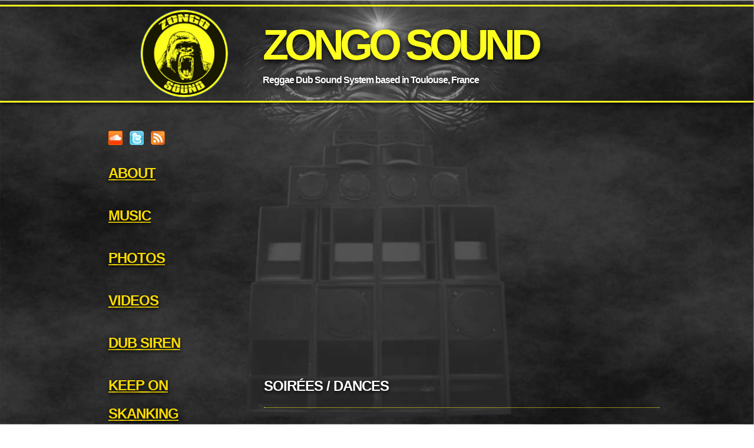

--- FILE ---
content_type: text/html
request_url: https://zongosound.com/
body_size: 12169
content:
<?xml version="1.0" encoding="utf-8"?>
<!DOCTYPE html PUBLIC "-//W3C//DTD XHTML 1.1//EN"
"http://www.w3.org/TR/xhtml11/DTD/xhtml11.dtd">
<html xmlns="http://www.w3.org/1999/xhtml">
  <head>
    <meta name="google-site-verification" content="MGg27ebC4Im696N11z1GU6G5sgkvER2koUcSvpV-J9g" />
    <title>Zongo Sound - Toulouse Reggae Dub Sound System</title>
    <link rel="stylesheet" type="text/css" media="screen" href="stylesheets/style.css%3F4.css" />
    
    <link rel="alternate" type="application/atom+xml"
    href="events/atom" />
    <link href='http://fonts.googleapis.com/css?family=Droid+Sans:bold' rel='stylesheet' type='text/css' />
    <meta name="description" content="Zongo Sound is a reggae dub 
    sound system based in Toulouse, France." />
  </head>  
  <body>
      
    <div id="page-heading">

      <div id="heading-wrap">
        <a href="index.html" title="Zongo Sound Home Page"><img 
                src="images/zongo_sound_logo.png" alt="Zongo Sound Logo"
                height="150" width="150" id="page-heading-logo" /></a>
        <div id="header-text">
          <h1>ZONGO SOUND</h1>
          <p>
            Reggae Dub Sound System based in Toulouse, France
          </p>
        </div>
        <div class="clear"></div>
      </div>
    </div>
    <div id="wrap">
    <div id="page-content">
    

<div id="left">
  <div id="feed">
      <a title="Suivez Zongo Sound sur SoundCloud" href="http://soundcloud.com/zongosound"><img class="feed-icon" alt="soundcloud icon" src="images/soundcloud-24x24.png" /></a>
      <a title="Suivez Zongo Sound sur Twitter" href="http://twitter.com/zongosound"><img class="feed-icon" alt="twitter icon" src="images/twitter-24x24.png" /></a>
      <a title="Feed Atom" href="events/atom"><img class="feed-icon" alt="Feed icon" src="images/feed-icon-24x24.png" /></a>
  </div>
  <div id="about">
    <h2><a href="about/index.html">About</a></h2>
  </div>
  <div id="music">
    <h2><a href="https://zongosound1.bandcamp.com/">Music</a></h2>
  </div>
  <div id="photos">
    <h2><a href="photos/index.html">Photos</a></h2>
  </div>
  <div id="videos">
    <h2><a href="https://www.youtube.com/channel/UCZbi6UCt8h8V-TltdqHyVIw">Videos</a></h2>
  </div>
  <div id="dubsiren">
    <h2><a href="http://siren.zongosound.com/">Dub Siren</a></h2>
  </div>

  <div id="radio">
    <h2><a href="http://radio-fmr.net/programmes-emissions/programme/?idprog=2314&amp;idem">Keep on Skanking</a></h2>
    <p>
    Émission sur <a href="http://radio-fmr.net">Radio FMR</a> chaque mardi 19-20h. 89.1&nbsp;FM à Toulouse ou <a href="http://stream.radio-fmr.net:8000/radio-fmr.mp3">en streaming</a>.
    </p>
  </div>
  <div id="contact">
    <h2>Staff</h2>
    <ul>
      <li>Technicien en chef, selector, opérateur, dub producer: <span class="mystery">adriano arobase zongosound point com</span></li>
      <li>MC, selector, opérateur, roadie, dub producer: <span class="mystery">mat arobase zongosound point com</span></li>  
      <li>Dub broducer, webmaster: <span class="mystery">al arobase zongosound point com</span></li>
    </ul>
  </div>
  <div id="friends">
    <h2>Liens</h2>
    <ul>
      
      <li>
      <a href="http://consciousembassy.smeuh.org/">Conscious Embassy</a>
      </li>
      
      <li>
      <a href="http://www.myspace.com/redlinesoundsystem">RedLine</a>
      </li>
      
      <li>
      <a href="https://www.backyardcornersoundsystem.com/"> Backyard Corner</a>
      </li>
      
      <li>
      <a href="http://steinregen.com"> Steinregen Dubsystem</a>
      </li>
      
      <li>
      <a href="http://www.myspace.com/criticalsoundsystem"> Critical sound system</a>
      </li>
      
      <li>
      <a href="http://www.myspace.com/kapblanc"> Association Kapblanc</a>
      </li>
      
      <li>
      <a href="http://soundcloud.com/4wardz"> 4wardZ</a>
      </li>
      
      <li>
      <a href="http://www.myspace.com/tsfska">T.S.F.</a>
      </li>
      
    </ul>
  </div>
</div>

<div id="content">

  <p>
    <iframe style="border: 0; width: 100%; height: 120px;" src="https://bandcamp.com/EmbeddedPlayer/album=3307453427/size=large/bgcol=333333/linkcol=2ebd35/tracklist=false/artwork=small/transparent=true/" seamless><a href="https://ilionsound1.bandcamp.com/album/har001-zion-irie-the-wicked">HAR001 - Zion Irie - The Wicked by I Lion Sound &amp; Zongo Sound</a></iframe>
    <iframe style="border: 0; width: 100%; height: 120px;" src="https://bandcamp.com/EmbeddedPlayer/album=3525096525/size=large/bgcol=333333/linkcol=e32c14/tracklist=false/artwork=small/track=3649993369/transparent=true/" seamless><a href="https://yimasganrecords.bandcamp.com/album/mowty-mahlyka-step-aside">Mowty Mahlyka - Step Aside by Yi Mas Gan Records</a></iframe>
    <iframe style="border: 0; width: 100%; height: 120px;" src="https://bandcamp.com/EmbeddedPlayer/album=2234660914/size=large/bgcol=333333/linkcol=e99708/tracklist=false/artwork=small/transparent=true/" seamless><a href="https://yimasganrecords.bandcamp.com/album/zongo-sound-seneque-dub">Zongo Sound - Seneque Dub by Yi Mas Gan Records</a></iframe>
  </p>


  <h2>Soirées / Dances</h2>
  
  
  <div class="event-entry first">
    <div class="event-container">
      <p class="event-date">
Samedi 28 Mars 2020
</p>
<p class="event-location">
Lieu : Le Moulin Bouge, Monein (64)
</p>

<a class="thumbnail" href="events/images/Flyer-Zongo-Sound-28-03-2020_dub-mi-culture.jpg" 
  title="Flyer Dub mi Culture"><img class="event-image" src="events/small_images/5744378123386880.jpg" 
  alt="Flyer Dub mi Culture"/></a>


<p  class="event-description">
<h3>ANNULÉ - Dub mi Culture</h3>
</p>

<p  class="event-description">
<strong>ANNULÉ</strong> pour cause de confinement de la population
</p>

<p  class="event-description">
L'association Béarn Reggae Culture est fière de vous présenter sa toute première soirée.
</p>

<p  class="event-description">
Pour l'occasion on vous a concocté une soirée 100% Sound Sytem Style dans un beau lieu: Le moulin bouge à Monein (64)
</p>

<p  class="event-description">

3 SCOOPS inna di place!!
</p>

<p  class="event-description">
P.A.F 7€ (5€ avant 22h30)
</p>


      <p class="clear"></p>
    </div>
    <p class="event-permalink">
    <a href="events/28-03-2020_dub-mi-culture.html" title="Utilisez ce lien pour pointer vers cet événement depuis votre site.">Lien permanent</a>
    </p>
  </div>
  
  <div class="event-entry">
    <div class="event-container">
      <p class="event-date">
Samedi 14 Mars 2020
</p>
<p class="event-location">
Lieu : Victoire 2, St Jean de Vedas
</p>

<a class="thumbnail" href="events/images/Flyer-Zongo-Sound-14-03-2020_bass-pressure-5.jpg" 
  title="Flyer Bass Pressure #5"><img class="event-image" src="events/small_images/5681631016779776.jpg" 
  alt="Flyer Bass Pressure #5"/></a>


<p  class="event-description">

</p>

<p  class="event-description">
<h3>ANNULÉ - Bass Pressure #5</h3>
</p>

<p  class="event-description">
<strong>ANNULÉ</strong> pour cause d'interdiction les rassemblements de + de 100 personnes
</p>

<p  class="event-description">
Cette 5e édition, toujours sonorisée par Jah Works Promotion, vous emmènera dans le monde de Zulu Vibes, un label français créé en 2016, et puisant ses inspirations dans le reggae roots jamaïcain des années 70 et le dub anglais des années 90. Ils seront accompagnés de 2 artistes qui collaborent souvent avec eux, Brigadier Zongo, et Youthie.
</p>


      <p class="clear"></p>
    </div>
    <p class="event-permalink">
    <a href="events/14-03-2020_bass-pressure-5.html" title="Utilisez ce lien pour pointer vers cet événement depuis votre site.">Lien permanent</a>
    </p>
  </div>
  
  <div class="event-entry">
    <div class="event-container">
      <p class="event-date">
Samedi 7 Mars 2020
</p>
<p class="event-location">
Lieu : Habere-Poche
</p>

<a class="thumbnail" href="events/images/Flyer-Zongo-Sound-07-03-2020_valley-of-dub.jpg" 
  title="Flyer Valley of Dub"><img class="event-image" src="events/small_images/5748082750783488.jpg" 
  alt="Flyer Valley of Dub"/></a>


<p  class="event-description">
<h3>Valley of Dub</h3>
</p>

<p  class="event-description">
Alpha Steppa ft. Nai Jah
</p>

<p  class="event-description">
Zulu Vibes ft. Brigadier Zongo
</p>

<p  class="event-description">
Reverse Side ft. Ras Divarius
</p>


      <p class="clear"></p>
    </div>
    <p class="event-permalink">
    <a href="events/07-03-2020_valley-of-dub.html" title="Utilisez ce lien pour pointer vers cet événement depuis votre site.">Lien permanent</a>
    </p>
  </div>
  
  <div class="event-entry">
    <div class="event-container">
      <p class="event-date">
Vendredi 14 Février 2020
</p>
<p class="event-location">
Lieu : L&#39;Usine à Musique, Toulouse
</p>

<a class="thumbnail" href="events/images/Flyer-Zongo-Sound-14-02-2020_dub-it-1.jpg" 
  title="Flyer Dub It #1"><img class="event-image" src="events/small_images/5641927449903104.jpg" 
  alt="Flyer Dub It #1"/></a>


<p  class="event-description">
<h3>Dub It #1</h3>
</p>

<p  class="event-description">
Pour la première Dub It, Critical Hi-Fi meets Zongo Sound à l'Usine à Musique.
</p>

<p  class="event-description">
Venez nombreux et venez tôt !
</p>

<p  class="event-description">
19h-02h
</p>

<p  class="event-description">
PAF 5€
</p>


      <p class="clear"></p>
    </div>
    <p class="event-permalink">
    <a href="events/14-02-2020_dub-it-1.html" title="Utilisez ce lien pour pointer vers cet événement depuis votre site.">Lien permanent</a>
    </p>
  </div>
  
  <div class="event-entry">
    <div class="event-container">
      <p class="event-date">
Samedi 4 Janvier 2020
</p>
<p class="event-location">
Lieu : Le May Délice, Le May sur Eyre
</p>

<a class="thumbnail" href="events/images/Flyer-Zongo-Sound-04-01-2020_stepper-sanctuary.jpg" 
  title="Flyer Stepper Sanctuary"><img class="event-image" src="events/small_images/5678544864673792.jpg" 
  alt="Flyer Stepper Sanctuary"/></a>


<p  class="event-description">
Mr Zebre - Zong Sound - Ataraxy Sound System
</p>

<p  class="event-description">
20h-4h 8€
</p>


      <p class="clear"></p>
    </div>
    <p class="event-permalink">
    <a href="events/04-01-2020_stepper-sanctuary.html" title="Utilisez ce lien pour pointer vers cet événement depuis votre site.">Lien permanent</a>
    </p>
  </div>
  
  <div class="pagination-block bottom">
  
  <a href="index.html%3Fpage=2.html" 
    title="Voir les soirées plus anciennes">&larr; Soirées plus
    anciennes</a>
  
  
  </div>

</div>
<script type="text/javascript">
  // <!--
      
      // From http://www.sidroberts.co.uk/2008/06/06/getelementsbyclassname/
      // Make getElementsByClassName available on IE.
      Object.prototype.getElementsByClassName = document.getElementsByClassName = document.getElementsByClassName || function(className) {
          className = className.replace(/\s+/g, ' ').replace(/^\s|![A-Za-z0-9-_\s]|\s$/g, '').split(' ');

          for (var i = 0, elements = this.getElementsByTagName('*'), elementsLength = elements.length, b = [], classNameLength = className.length, passed = true; i < elementsLength; i++, passed = true) {
              for (var j = 0; j < classNameLength && passed; j++) {
                  passed = (new RegExp('(^|\\\s)' + className[j] + '(\\\s|$)', 'i')).test(elements[i].className);
              }

              if (passed) {
                  b.push(elements[i]);
              }
          }

          return b;
      };
      window.onload = function() {
        var elems = document.getElementsByClassName('mystery');
        var txt, i = 0, x = '<a hr', y = 'ilto', z = 'ma';
        for (; i < elems.length; ++i) {
          txt = elems[i].innerHTML;
          txt = txt.replace(/\s+arobase\s+/, '@').replace(/\s+point\s+/, '.');
          var a = document.createElement('a');
          a.href = z + y + ':' + txt;
          a.innerHTML = txt;
          elems[i].innerHTML = '';
          elems[i].appendChild(a);
        }
      }
  // -->
</script>

    </div>
    <div id="page-footer">© 2009-2021 Zongo Sound &ndash; Site par <span
        class="mystery">al arobase zongosound point com</span>
    </div>
    </div>
    
  </body>
</html>



--- FILE ---
content_type: text/css
request_url: https://zongosound.com/stylesheets/style.css%3F4.css
body_size: 5752
content:
html {
  background-color: black;
  background: url(../images/background.jpg) no-repeat center 15% fixed; 
  -webkit-background-size: cover;
  -moz-background-size: cover;
  -o-background-size: cover;
  background-size: cover;
}

img {
    border: none;
    margin: 0px;
}

.clear { clear: both; }

body {
    background: rgba(0, 0, 0, 0.2);
    font-family: Arial, sans-serif;
    color: white;
    margin: 0;
    line-height: 24px;
}

#page-heading {
    border-top: solid 3px #FEFF1F;
    border-bottom: solid 3px #FEFF1F;
    color: white;
    font-weight: bold;
    margin-top: 0.5em;
    margin-bottom: 48px;
    padding: 0.3em;
    padding-left: 0;
    -moz-box-shadow: black 0px 3px 10px;
    -webkit-box-shadow: black 0px 1px 8px;
}

#page-heading p {
    margin-bottom: 0;
    text-shadow: black 0px 3px 10px;
    letter-spacing: -1px;
}

h1 {
    /* This font is provided by Google font directory */
  font-family: 'Droid Sans', arial, serif;
  font-weight: bold;
  color: #FEFF1F;
  font-size: 72px;
  line-height: 72px;
  margin-top: 24px;
  margin-bottom: 24px;
  letter-spacing: -7px;
  white-space:nowrap;
  text-shadow: black 0px 3px 10px;
  /* Fix right handside of text being cropped on IE7 due do negative letter-spacing */
  padding-right: 24px; 
}

h2 {
  font-family: 'Droid Sans', arial, serif;
  text-shadow: black 0px 2px 5px;
}

.heading-font {

}

#header-text {
    float: left;
}

#header-text h1 {
    margin-bottom: 12px;
}

#header-text p {
    margin: 0;
}

#page-heading-logo {
    float: left;
    margin-left: 80px;
    margin-right: 58px;
    vertical-align: top;
}

#heading-wrap {
    margin: auto;
    width: 960px;
}

#wrap {
    width: 960px;
    margin-left: auto;
    margin-right: auto;
}


#left {
  float: left;
  width: 216px;
  margin-left: 24px;
  text-align: left;
}

#left div {
    margin-bottom: 24px;
}

#left #playlist #compil-blurb {
  margin: 12px 0;

}

h2 {
    margin-top: 0;
    text-transform: uppercase;
    letter-spacing: -1px;
    line-height: 24px;
    margin-bottom: 24px;
}

#left h2 {
    line-height: 48px;
}

p {
    margin-bottom: 48px;
}

#left p {
    margin: 0px;
}

#left h2 {
    margin-bottom: 0;
}

#radio ul {
  padding-left: 1em;
}
#radio li {
  list-style: square;
}

#contact li {
    margin-bottom: 24px;
}

#content {
    margin-left: 48px;
  float: left;
  width: 672px;
}

ul {
  padding-left: 0;
  margin: 0;
  margin-bottom: 0;
}

li {
  list-style: none;
}

#page-footer {
  clear: both;
  margin: 24px;
  margin-left: 0;
  padding-left: 290px;
  font-size: smaller;
}


.event-entry, .photo-entry {
  position: relative;
  padding-top: 24px;
  padding-bottom: 47px;
  border-bottom: 1px dotted #FEFF1F;
}

.event-entry.first {
  border-top: 1px dotted #FEFF1F;
  padding-top: 24px;
}

.photo-entry {
    margin-top: 48px;
}

h3.event-title {
  color: #F9DA00;
  font-size: large;
  font-weight: bold;
}

th {
  text-align: right;
  vertical-align: top;
}

p {
    margin-bottom: 24px;
}

p.event-date {
  color: #F9DA00;
  font-family: monospace;
  font-size: x-large;
  font-weight: bold;
}

p.event-description {
    margin-top: 0;
}

p.event-permalink {
  margin-bottom: 0;
}

#feed li {
    margin-bottom: 10px;
}

#feed a:hover {
  background-color: transparent;
}

#feed li a:hover .label {
  background-color: #000;
}

.feed-icon {
    vertical-align: middle;
    padding-right: 5px;
}

.clear {
  clear: both;
  margin: 0;
}

.event-location {
  color: white;
  font-size: x-large;
  font-family: monospace;
  font-weight: bold;
}

.thumbnail,
.thumbnail:hover {
  background-color: transparent;
}

.thumbnail img {
  background-color: white;
  padding: 5px;
  border: 1px solid black;

  border-radius: 5px;
  -moz-border-radius: 5px;
  -webkit-border-radius: 5px;

  box-shadow: black 0px 3px 10px;
  -moz-box-shadow: black 0px 3px 10px;
  -webkit-box-shadow: black 0px 1px 8px;
}

.event-image {
  float: left;
  margin: 0 1.8em .5em 0;
  padding: 5px;
  font-size: small;
  text-align: center;
}

.event-image a {
  color: #F9DA00;
  font-weight: bold;
  text-decoration: underline;
}

.photo-entry h3 {
  margin-left: -5px;
  margin-top: -3px;
}

.photo-description {
    margin-top: 0;
}

.photo-credit {
    clear: right;
}

.img-link img {
    display: block;
}

.pagination-block {
  margin-bottom: 24px;
}

.pagination-block.bottom {
  margin-top: 24px;
}

.pagination-block a {
  margin-right: 24px;
}

.photo-gallery-entry {
  float: left;
  margin-right: 48px;
  margin-bottom: 48px;
}

.last {
  margin-right: 0px;
}

p.center {
    text-align: center;
}

/* Admin */
#admin_content {
  margin: 2em;
}

table#entities {
  font-size: 12px;
  border-spacing: 0;
  border-collapse: collapse;
  text-align: left;
}

table#entities th {
  padding-bottom: 1em;
  padding-right: 1em;
  text-align: center;
}

table#entities tr.entityodd {
  background: #3A8A2A;
}

table#entities td {
  border: 1px dotted #F9DA00;
  border-top: 1px dotted #F9DA00;
  padding: 1em;
  vertical-align: top;
}

table#entities td p {
  margin-top: 0;
}

textarea {
  width: 400px;
  height: 200px;
}

.errorlist {
  color: red;
  background: #F9DA00;
  list-style: none;
  margin: 0;
}

.errorlist li {
  margin: 0;
}

a {
  color: #F9DA00;
}

a.img-link .caption,
a:not(.thumbnail):not(.img-link) {
  -webkit-transition: all 0.3s ease;
  -moz-transition: all 0.3s ease;
  -o-transition: all 0.3s ease;
  transition: all 0.3s ease;
  border-radius: 5px;
  -moz-border-radius: 5px;
  -webkit-border-radius: 5px;
  padding: 2px 3px;
  margin-left: -3px;
}

a:not(.img-link):not(.thumbnail):hover,
a.img-link:hover .caption,
a.img-link img:hover + .caption /* For FF */ {
  background-color: #444;
}

.photo-entry a {
  padding: 0;
  margin-left: 0px;
}


#heading-wrap a:hover {
  background-color: transparent;
}

#adminNav li {
  display: inline;
  margin: 1em;
}
